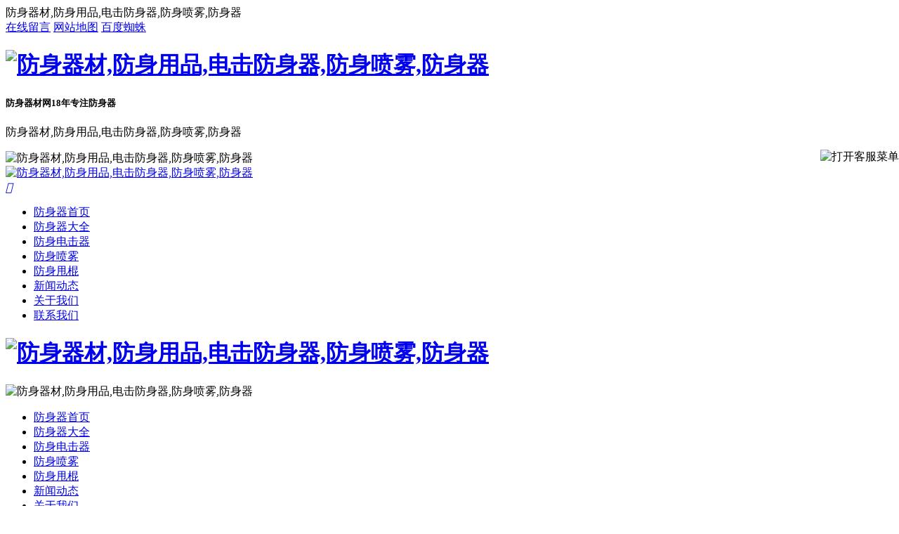

--- FILE ---
content_type: text/html; charset=utf-8
request_url: http://www.fsdjq.com/a/9
body_size: 6878
content:
<!DOCTYPE html>
<html>

	<head>
		<meta charset="utf-8">
		<title>常见问题 - 防身器材网</title>
		<meta name="keywords" content="常见问题" />
		<meta name="description" content="常见问题" />
		<meta name="viewport" content="width=device-width,initial-scale=1">
		<meta http-equiv="Cache-Control" content="no-transform" />
		<meta http-equiv="Cache-Control" content="no-siteapp" />
		<meta name="location" content="province=;city=">
		<meta http-equiv="X-UA-Compatible" content="IE=edge,Chrome=1" />
		<meta name="renderer" content="webkit">
		<meta http-equiv="X-UA-Compatible" content="IE=9" />
		<link rel="stylesheet" href="http://www.fsdjq.com/storage/17771/tpl/389/css/bootstrap.min.css">
		<link rel="stylesheet" href="http://www.fsdjq.com/storage/17771/tpl/389/css/bootstrap-theme.min.css">
		<link rel="stylesheet" type="text/css" href="http://www.fsdjq.com/storage/17771/tpl/389/css/common.css">
		<script src="http://www.fsdjq.com/storage/17771/tpl/389/js/jquery-3.1.1.min.js"></script>
		<script src="http://www.fsdjq.com/storage/17771/tpl/389/js/bootstrap.min.js"></script>
		<script src="http://www.fsdjq.com/storage/17771/tpl/389/js/MyJQuery.js"></script>
		<link href="http://www.fsdjq.com/storage/17771/images/20190503/20190503175942_29774.jpg" rel="shortcut icon" >
	</head>
	<body>
		<header>
         <div class="header_meta">
				<div class="container">
					<div class="top_left">防身器材,防身用品,电击防身器,防身喷雾,防身器</div>
					<div class="top_right">
					<span><a href="http://www.fsdjq.com/ask.html"   target="_blank">在线留言</a></span>
						<span><a href="http://www.fsdjq.com/sitemap.html"  target="_blank">网站地图</a></span>
						
						<span><a href="http://www.fsdjq.com/sitemap.xml"  target="_blank">百度蜘蛛</a></span>
						<meta name="baidu-site-verification" content="Vpa63y5U8M" />
					</div>
				</div>
			</div>
      <div class="logo">
				<div class="container">
					<div class="logo_l">
						
							
							<h1>	
							<a class="logo_img" title="防身器材,防身用品,电击防身器,防身喷雾,防身器" href="http://www.fsdjq.com">
								<img src="http://www.fsdjq.com/storage/17771/images/20190503/20190503175918_44040.png" alt="防身器材,防身用品,电击防身器,防身喷雾,防身器" />
							</a>
							</h1>
							<span class="logo_wel">
								<h5>防身器材网18年专注防身器</h5>
								<p>防身器材,防身用品,电击防身器,防身喷雾,防身器</p>
							</span>
						
					
					</div>
					<div class="logo_r">
						<div class="logo_tels">
							<img src="http://www.fsdjq.com/storage/17771/tpl/389/images/logoriimg.png" alt="防身器材,防身用品,电击防身器,防身喷雾,防身器"  />
						</div>
						
					</div>
				</div>
			</div>
        <nav class="navbar">
				<div class="container">
					<div class="m_logo">
						
							<a class="logo_img" href="http://www.fsdjq.com">
								<img src="http://www.fsdjq.com/storage/17771/tpl/389/images/logo_m.png" alt="防身器材,防身用品,电击防身器,防身喷雾,防身器" />
							</a>
					
					</div>
                   <style>
.active {background-color:#041648;}
</style>
					<div class="navbar-header">
						<a href="javascript:0" class="navbar-toggle" data-toggle="collapse" data-target="#Mynav">
							<i class="iconfont"></i>
						</a>
					</div>
					<div class="collapse navbar-collapse" id="Mynav">
						<ul class="nav navbar-nav">
							 <li class="">
						<a href="http://www.fsdjq.com/" title="防身器首页" >防身器首页</a>
						<div class="tab_list">
							
						</div>
					</li><li class="">
						<a href="http://www.fsdjq.com/product.html" title="防身器大全" >防身器大全</a>
						<div class="tab_list">
							
						</div>
					</li><li class="">
						<a href="http://www.fsdjq.com/p/18" title="防身电击器" >防身电击器</a>
						<div class="tab_list">
							
						</div>
					</li><li class="">
						<a href="http://www.fsdjq.com/p/16" title="防身喷雾" >防身喷雾</a>
						<div class="tab_list">
							
						</div>
					</li><li class="">
						<a href="http://www.fsdjq.com/p/40" title="防身甩棍" >防身甩棍</a>
						<div class="tab_list">
							
						</div>
					</li><li class="">
						<a href="http://www.fsdjq.com/a/1" title="新闻动态" >新闻动态</a>
						<div class="tab_list">
							
						</div>
					</li><li class="">
						<a href="http://www.fsdjq.com/about.html" title="关于我们" >关于我们</a>
						<div class="tab_list">
							
						</div>
					</li><li class="">
						<a href="http://www.fsdjq.com/contact.html" title="联系我们" >联系我们</a>
						<div class="tab_list">
							
						</div>
					</li>
						</ul>
					</div>
				</div>
			</nav> 

</header>

<style type='text/css'>
    .ImTable *{padding:0px;margin:0px}
    .ImTable{border-collapse:collapse;border:9px solid #434343;background:#fff}
    .ImTable h2{font-size:14px;margin-top:5px;color:#333}
    .ImHeader{height:91px;background: url(http://www.fsdjq.com/storage/17771/tpl/389/images/Img/im_01.png") no-repeat}
    .ImRow0{background:#fff;line-height:34px;}
    .ImRow1{background:#fff;line-height:34px;}
    a.im,a:hover.im{text-decoration:none; color:#333; font-size: 13px;}
    .ImFooter{height:177px;background: url(http://www.fsdjq.com/storage/17771/tpl/389/images/Img/im_04.png") no-repeat;}
    </style>
<!--右侧在线咨询-->
<script type="text/javascript" src="http://www.fsdjq.com/storage/17771/tpl/389/images/Img/im.js"></script>

<div style="position:fixed;_position:absolute;right:0px;width:140px;top:213px;z-index:999999;" id="divOranIm"><div id="kefubtn" style="text-align:right;cursor:pointer;"><img alt="打开客服菜单" src="http://www.fsdjq.com/storage/17771/tpl/389/images/Img/kf-1.png" onclick="__oran_kf_setKf(1,true)"></div><div id="bodd" style="display:none;"><div class="ImHeader" onclick="__oran_kf_setKf(0)" style="cursor:pointer" title="隐藏客服菜单"></div><table class="ImTable" border="0" cellspacing="0" cellpadding="0" width="140"><tbody>

<tr><td><div class="ImRow1"><a title="1067010319"  target="_blank" class="im" href="http://wpa.qq.com/msgrd?v=3&site=广州防身器材&menu=yes&uin=1067010319"><img src="http://www.fsdjq.com/storage/17771/tpl/389/images/Img/button_121.png" alt="QQ" style="border:none" align="absmiddle" border="0"> 防身器咨询</a></div></td></tr>

<tr><td><div class="ImRow1"><a title="1067010319"  target="_blank" class="im" href="http://wpa.qq.com/msgrd?v=3&site=广州防身器材&menu=yes&uin=1067010319"><img src="http://www.fsdjq.com/storage/17771/tpl/389/images/Img/button_121.png" alt="QQ" style="border:none" align="absmiddle" border="0">电击防身器</a></div></td></tr>

<tr><td><div class="ImRow1"><a title="1067010319"  target="_blank" class="im" href="http://wpa.qq.com/msgrd?v=3&site=广州防身器材&menu=yes&uin=1067010319"><img src="http://www.fsdjq.com/storage/17771/tpl/389/images/Img/button_121.png" alt="QQ" style="border:none" align="absmiddle" border="0"> 防身器售后</a></div></td></tr>


</tbody></table><div class="ImFooter" onclick="__oran_kf_setKf(0,true)" style="cursor:pointer" title="隐藏客服菜单"></div></div></div>   

<!--返回顶部-->
<span class="returnTop"></span>



<div class="m_header">
	
		<div class="m_logo">
			<h1>
				<a class="logo_img" href="http://www.fsdjq.com">
					<img src="http://www.fsdjq.com/storage/17771/images/20190503/20190503175918_44040.png" title="防身器材,防身用品,电击防身器,防身喷雾,防身器" alt="防身器材,防身用品,电击防身器,防身喷雾,防身器" />
				</a>
			</h1>
		</div>
		
		<span class="m_logo_r">
					<img src="http://www.fsdjq.com/storage/17771/tpl/389/images/logoriimg.png" title="防身器材,防身用品,电击防身器,防身喷雾,防身器" alt="防身器材,防身用品,电击防身器,防身喷雾,防身器" />
							</span>
		<div class="clear"></div>
	
	<div class="nav">
		<ul>
			<li>
						<a href="http://www.fsdjq.com/" title="防身器首页"  >防身器首页</a>
						
					</li><li>
						<a href="http://www.fsdjq.com/product.html" title="防身器大全"  >防身器大全</a>
						
					</li><li>
						<a href="http://www.fsdjq.com/p/18" title="防身电击器"  >防身电击器</a>
						
					</li><li>
						<a href="http://www.fsdjq.com/p/16" title="防身喷雾"  >防身喷雾</a>
						
					</li><li>
						<a href="http://www.fsdjq.com/p/40" title="防身甩棍"  >防身甩棍</a>
						
					</li><li>
						<a href="http://www.fsdjq.com/a/1" title="新闻动态"  >新闻动态</a>
						
					</li><li>
						<a href="http://www.fsdjq.com/about.html" title="关于我们"   rel="nofollow">关于我们</a>
						
					</li><li>
						<a href="http://www.fsdjq.com/contact.html" title="联系我们"   rel="nofollow">联系我们</a>
						
					</li>
			</ul>
	</div>
</div>

<div class="m_footer">
				<a class="col-xs-4 m_foot_btn" href="http://www.fsdjq.com/ask.html"><i class="iconfont"></i>在线留言</a>
				<a class="col-xs-4 m_foot_btn"  title="1067010319" target="_blank" href="mqqwpa://im/chat?chat_type=wpa&uin=1067010319&version=1&src_type=web&web_src=oicqzone.com"><i class="iconfont"></i>QQ咨询</a>
				<a class="col-xs-4 m_foot_btn" href="tel:15738781926"><i class="iconfont"></i>电话咨询</a>
			</div>
		<div class="z_banner">
			<img src="http://www.fsdjq.com/storage/17771/tpl/389/images/nei_banner1.png"  />
			<div class="container">
			
			</div>
		</div>
		<div class="main">
	<div class="container">
	
	<div class="left col-lg-3">
		<div class="pro_t">
<h5 class="in_ba_pro_title">
				<p>新闻中心</p>
			</h5>
	<div class="in_pdu_matitle faMu">
	<ul >
		<li>
			<a href="http://www.fsdjq.com/a/2">公司动态</a>
		</li><li>
			<a href="http://www.fsdjq.com/a/3">业界资讯</a>
		</li><li>
			<a href="http://www.fsdjq.com/a/9">常见问题</a>
		</li>
	
	</ul>
</div>
</div>

<div class="p_news">
	<h5 class="p_news_t">
      <p>
      推荐资讯</p>
          </h5>
  <div class="p_news_list">
	<ul>
      
	<li>
		<a href="http://www.fsdjq.com/a/834.html" title="保安器材八件套名称大全">
			保安器材八件套名称大全
		</a>
		<span>
			11-01
		</span>
		<div class="clear"></div>
	</li><li>
		<a href="http://www.fsdjq.com/a/833.html" title="保安器材八件套名称图片详解">
			保安器材八件套名称图片详解
		</a>
		<span>
			11-01
		</span>
		<div class="clear"></div>
	</li><li>
		<a href="http://www.fsdjq.com/a/832.html" title="保安器材八件套名称及作用介绍">
			保安器材八件套名称及作用介绍
		</a>
		<span>
			10-31
		</span>
		<div class="clear"></div>
	</li><li>
		<a href="http://www.fsdjq.com/a/831.html" title="保安器材八件套名称及图片">
			保安器材八件套名称及图片
		</a>
		<span>
			10-31
		</span>
		<div class="clear"></div>
	</li><li>
		<a href="http://www.fsdjq.com/a/830.html" title="20米远程防身器材，让安全更有保障">
			20米远程防身器材，让安全更有保障
		</a>
		<span>
			03-25
		</span>
		<div class="clear"></div>
	</li><li>
		<a href="http://www.fsdjq.com/a/829.html" title="电击棍diy，用低成本材料打造高压电击器">
			电击棍diy，用低成本材料打造高压电击器
		</a>
		<span>
			03-25
		</span>
		<div class="clear"></div>
	</li><li>
		<a href="http://www.fsdjq.com/a/828.html" title="魔暴龙电击棍任务，成为魔法世界中的训练达人">
			魔暴龙电击棍任务，成为魔法世界中的训练达人
		</a>
		<span>
			03-19
		</span>
		<div class="clear"></div>
	</li><li>
		<a href="http://www.fsdjq.com/a/827.html" title="电击棍品牌排行榜，保护你的安全利器">
			电击棍品牌排行榜，保护你的安全利器
		</a>
		<span>
			03-19
		</span>
		<div class="clear"></div>
	</li><li>
		<a href="http://www.fsdjq.com/a/826.html" title="国产SM跳蛋TJ电击器与白丝捆绑">
			国产SM跳蛋TJ电击器与白丝捆绑
		</a>
		<span>
			03-18
		</span>
		<div class="clear"></div>
	</li><li>
		<a href="http://www.fsdjq.com/a/825.html" title="女用尿道电击器，探索女性领域的创新工具">
			女用尿道电击器，探索女性领域的创新工具
		</a>
		<span>
			03-18
		</span>
		<div class="clear"></div>
	</li><li>
		<a href="http://www.fsdjq.com/a/824.html" title="电击棒在淘宝的暗语">
			电击棒在淘宝的暗语
		</a>
		<span>
			01-05
		</span>
		<div class="clear"></div>
	</li><li>
		<a href="http://www.fsdjq.com/a/823.html" title="电击棒在淘宝，隐晦说法">
			电击棒在淘宝，隐晦说法
		</a>
		<span>
			01-05
		</span>
		<div class="clear"></div>
	</li><li>
		<a href="http://www.fsdjq.com/a/822.html" title="电击器的基本结构由哪三部分组成">
			电击器的基本结构由哪三部分组成
		</a>
		<span>
			01-04
		</span>
		<div class="clear"></div>
	</li><li>
		<a href="http://www.fsdjq.com/a/821.html" title="电击器的基本结构是由什么组成">
			电击器的基本结构是由什么组成
		</a>
		<span>
			01-04
		</span>
		<div class="clear"></div>
	</li><li>
		<a href="http://www.fsdjq.com/a/820.html" title="高压电击器，一款便携式防身武器的选择">
			高压电击器，一款便携式防身武器的选择
		</a>
		<span>
			01-04
		</span>
		<div class="clear"></div>
	</li><li>
		<a href="http://www.fsdjq.com/a/819.html" title="SM电击器引起小便失禁事件的探讨">
			SM电击器引起小便失禁事件的探讨
		</a>
		<span>
			01-03
		</span>
		<div class="clear"></div>
	</li><li>
		<a href="http://www.fsdjq.com/a/818.html" title="电击器电脑版下载安装指南">
			电击器电脑版下载安装指南
		</a>
		<span>
			01-03
		</span>
		<div class="clear"></div>
	</li><li>
		<a href="http://www.fsdjq.com/a/817.html" title="电脑电击器，科技让得威胁更加复杂">
			电脑电击器，科技让得威胁更加复杂
		</a>
		<span>
			01-02
		</span>
		<div class="clear"></div>
	</li><li>
		<a href="http://www.fsdjq.com/a/816.html" title="辣椒水喷雾罐，防身利器还是危险武器？">
			辣椒水喷雾罐，防身利器还是危险武器？
		</a>
		<span>
			01-02
		</span>
		<div class="clear"></div>
	</li><li>
		<a href="http://www.fsdjq.com/a/815.html" title="防狼辣椒喷雾怎么做？教你简单制作">
			防狼辣椒喷雾怎么做？教你简单制作
		</a>
		<span>
			01-02
		</span>
		<div class="clear"></div>
	</li>
	</ul>
</div>
</div>
<div class="p_call">
			<h5 class="p_call_t">
				<p>联系我们</p>
			</h5>
			<div class="p_call_list">	
				<p><img src="http://www.fsdjq.com/storage/17771/tpl/389/images/call_l.png" /></p>
			
			</div>
		</div>

	</div>
	<div class="right col-lg-9 col-xs-12">
		<div class="crumbs">
				<b>当前位置:</b><a href="http://www.fsdjq.com/">防身器材网</a> <span>&gt;</span> <a href="http://www.fsdjq.com/a/9">常见问题</a>
			
		</div>
		<div class="page col-lg-12 col-xs-12">
					<div class="list">
					<ul>
					<li class="col-lg-12 col-md-12 col-xs-12" >
					<div class="news_right">
						<div class="x_news_time">
						<b>25</b>
						<h5>2023-12</h5>
					</div>
					</div>
					
					<div class="news_info">
						<h4>
							<a href="http://www.fsdjq.com/a/805.html" title="防身喷雾剂哪个牌子好？">
								防身喷雾剂哪个牌子好？
							</a>
						</h4>
	               		
						<p class="qow">防身喷雾剂是现代女性和外出旅行者非常实用的一种防卫武器。它小巧易携带，能够在紧急时刻保护我们的人身安全。但是在市面上，品牌繁多，价格也参差不齐，让人不知道该怎么选择。下面，我们就来介绍一下几种常见的防 ...</p>
						</div>
						<div class="clear"></div>
					</li><li class="col-lg-12 col-md-12 col-xs-12" >
					<div class="news_right">
						<div class="x_news_time">
						<b>21</b>
						<h5>2023-12</h5>
					</div>
					</div>
					
					<div class="news_info">
						<h4>
							<a href="http://www.fsdjq.com/a/802.html" title="防身辣椒水喷雾剂专卖店，保护你的安全">
								防身辣椒水喷雾剂专卖店，保护你的安全
							</a>
						</h4>
	               		
						<p class="qow">在现代社会中，人们的生活越来越不安全。为了保护自己的人身安全，我们需要使用一些有效的防护用品。其中，防身辣椒水喷雾剂是一种非常实用的工具。在这篇文章中，我们将介绍一些防身辣椒水喷雾剂的知识，以及如何购 ...</p>
						</div>
						<div class="clear"></div>
					</li><li class="col-lg-12 col-md-12 col-xs-12" >
					<div class="news_right">
						<div class="x_news_time">
						<b>20</b>
						<h5>2023-12</h5>
					</div>
					</div>
					
					<div class="news_info">
						<h4>
							<a href="http://www.fsdjq.com/a/799.html" title="防身喷雾辣椒水淘宝购买指南">
								防身喷雾辣椒水淘宝购买指南
							</a>
						</h4>
	               		
						<p class="qow">人们所生存的社会环境日益变复杂，个人的安全问题也成为越来越多人的关注重点。在这个时代里，防身喷雾成为了越来越多人的选择。而淘宝平台上也有着各式各样的防身喷雾产品，如何选购出一款适合自己的防身喷雾成为了 ...</p>
						</div>
						<div class="clear"></div>
					</li><li class="col-lg-12 col-md-12 col-xs-12" >
					<div class="news_right">
						<div class="x_news_time">
						<b>14</b>
						<h5>2023-12</h5>
					</div>
					</div>
					
					<div class="news_info">
						<h4>
							<a href="http://www.fsdjq.com/a/791.html" title="防狼喷雾剂哪里有，哪些人需要它？">
								防狼喷雾剂哪里有，哪些人需要它？
							</a>
						</h4>
	               		
						<p class="qow">在现代社会中，随着人们的生活改变和人口的增加，城市的繁荣也带来了很多城市问题，其中之一就是人身安全问题。由于人们越来越倾向于独自出行，因此，防狼喷雾剂也成为了很多人的必备物品。所以今天我们来讲一下防狼 ...</p>
						</div>
						<div class="clear"></div>
					</li><li class="col-lg-12 col-md-12 col-xs-12" >
					<div class="news_right">
						<div class="x_news_time">
						<b>14</b>
						<h5>2023-12</h5>
					</div>
					</div>
					
					<div class="news_info">
						<h4>
							<a href="http://www.fsdjq.com/a/788.html" title="往B里面灌辣椒水刑的历史与实践">
								往B里面灌辣椒水刑的历史与实践
							</a>
						</h4>
	               		
						<p class="qow">往B里面灌辣椒水刑，也被称作“水刑”或“辣椒水刑”，是一种刑讯逼供的残忍手段。它曾经在某些国家和地区被广泛使用，受到了严厉的批评和谴责。本文将围绕其历史和实践展开探讨和分析。
历史
往B里面灌辣椒水刑 ...</p>
						</div>
						<div class="clear"></div>
					</li><li class="col-lg-12 col-md-12 col-xs-12" >
					<div class="news_right">
						<div class="x_news_time">
						<b>13</b>
						<h5>2023-12</h5>
					</div>
					</div>
					
					<div class="news_info">
						<h4>
							<a href="http://www.fsdjq.com/a/785.html" title="辣椒水刑法，一种残忍的刑罚方式">
								辣椒水刑法，一种残忍的刑罚方式
							</a>
						</h4>
	               		
						<p class="qow">辣椒水刑法，即用辣椒粉末、辣椒油或辣椒汁等植物性刺激物质扑向犯罪嫌疑人或罪犯的面部、嘴巴、鼻腔等部位，以达到惩罚、威慑或逼供等目的的一种刑罚方式。这种刑罚方式源于亚洲地区，近年来在一些国家得到广泛应用 ...</p>
						</div>
						<div class="clear"></div>
					</li><li class="col-lg-12 col-md-12 col-xs-12" >
					<div class="news_right">
						<div class="x_news_time">
						<b>12</b>
						<h5>2023-12</h5>
					</div>
					</div>
					
					<div class="news_info">
						<h4>
							<a href="http://www.fsdjq.com/a/782.html" title="辣椒水不小心弄到脸上，怎么办？">
								辣椒水不小心弄到脸上，怎么办？
							</a>
						</h4>
	               		
						<p class="qow">辣椒水是一种常见的调味品，其辣味可以让菜肴更加美味可口。然而，如果不小心将辣椒水弄到脸上，会引起强烈的灼痛和不适感，甚至会导致皮肤过敏反应。那么，若辣椒水不小心弄到脸上，应该怎样处理呢？
一、迅速清洗 ...</p>
						</div>
						<div class="clear"></div>
					</li><li class="col-lg-12 col-md-12 col-xs-12" >
					<div class="news_right">
						<div class="x_news_time">
						<b>13</b>
						<h5>2020-09</h5>
					</div>
					</div>
					
					<div class="news_info">
						<h4>
							<a href="http://www.fsdjq.com/a/500.html" title="电击防身器防身犯法吗？">
								电击防身器防身犯法吗？
							</a>
						</h4>
	               		
						<p class="qow"></p>
						</div>
						<div class="clear"></div>
					</li><li class="col-lg-12 col-md-12 col-xs-12" >
					<div class="news_right">
						<div class="x_news_time">
						<b>11</b>
						<h5>2020-09</h5>
					</div>
					</div>
					
					<div class="news_info">
						<h4>
							<a href="http://www.fsdjq.com/a/499.html" title="如何购买防身器材比较安全？">
								如何购买防身器材比较安全？
							</a>
						</h4>
	               		
						<p class="qow">如何购买防身器材比较安全？防身器材店有以下几种订购方式。如果你不想在网上订购。也可以直接跟我们在线QQ和电话联系，24小时电话：，微信也是这个号码，QQ：1067010319，这几种都是比较常见的购买 ...</p>
						</div>
						<div class="clear"></div>
					</li><li class="col-lg-12 col-md-12 col-xs-12" >
					<div class="news_right">
						<div class="x_news_time">
						<b>10</b>
						<h5>2020-09</h5>
					</div>
					</div>
					
					<div class="news_info">
						<h4>
							<a href="http://www.fsdjq.com/a/498.html" title="防身防身用品的储存和保养">
								防身防身用品的储存和保养
							</a>
						</h4>
	               		
						<p class="qow">防身防身用品的储存和保养?很多顾客朋友在收到防身防身用品的时候不知道怎么储存保养这些产品 现在为大家介绍一下保存的方法，当然也有一些小伙伴们想要购买防身用品的，不知道购买后应该怎么储存的也可以一起看一 ...</p>
						</div>
						<div class="clear"></div>
					</li>
				</ul>
				
			</div>	
				<div class="clear"></div>
				<div class="function">
					<a href="http://www.fsdjq.com/a/9">首页</a>
					<a href="#">上一页</a>
					<a href="http://www.fsdjq.com/a/9">1</a><a href="http://www.fsdjq.com/a/9/2">2</a><a href="http://www.fsdjq.com/a/9/3">3</a><a href="http://www.fsdjq.com/a/9/4">4</a><a href="http://www.fsdjq.com/a/9/5">5</a><a href="http://www.fsdjq.com/a/9/6">6</a><a href="#">...</a><a href="http://www.fsdjq.com/a/9/25">25</a>
					<a href="http://www.fsdjq.com/a/9/2">下一页</a>
					<a href="http://www.fsdjq.com/a/9/25">尾页</a>
				</div>
				<div class="clear"></div>
		</div>
	</div>	
	<div class="clear"></div>	
	</div>
</div>
		<!--footer-->	
 <!--防身器材专卖店-热门推荐-->

<div class="index_advan">
	<div class="container">
		<div class="in_advan_main">
			<div class="in_advan_list">
				<ul>
					<li>
						<span><i  class="iconfont_ld"></i>
								</span>
									<p>防身器材生产</p>
					</li>
					<li>
						<span><i  class="iconfont_ld"></i>
								</span>
									<p>防身器材加工</p>
					</li>
					<li>
						<span><i  class="iconfont_ld"></i>
								</span>
									<p>防身器材销售</p>
					</li>
					<li>
						<span><i  class="iconfont_ld"></i>
								</span>
									<p>防身器材批发</p>
					</li>
					
				</ul>
			</div>
			<div class="in_news_more">
				<a target="_blank" href="http://www.fsdjq.com/about.html">立即体验</a>
			</div>
		</div>
	</div>
</div>

<footer>
	<div class="container">
		<div class="footer_list">
			<ul>
				
				<li>防身器关键词：<a href="http://www.fsdjq.com/" target="_blank"  title="防身器材专卖店">防身器材专卖店</a>,防身器材专卖,防身器,<a href="http://www.fsdjq.com/" target="_blank"  title="防身器材专卖店">防身器材专卖店</a>,
			</li>
			<li><b>公司名称：</b> 防身器材网    <b>公司地址：</b></li>
				<li><b>防身器备案：</b><a href="https://beian.miit.gov.cn/" target="_blank" > </a> Powered by  <b>技术支持：</b><a href="http://www.fangshenq.com/" target="_blank"  title="防身器材网">防身器材网</a><script type="text/javascript">var cnzz_protocol = (("https:" == document.location.protocol) ? "https://" : "http://");document.write(unescape("%3Cspan id='cnzz_stat_icon_1276957011'%3E%3C/span%3E%3Cscript src='" + cnzz_protocol +"s5.cnzz.com/z_stat.php%3Fid%3D1276957011%26show%3Dpic1' type='text/javascript'%3E%3C/script%3E"));</script></li>
<script>
var _hmt = _hmt || [];
(function() {
  var hm = document.createElement("script");
  hm.src = "https://hm.baidu.com/hm.js?d3f8e55d922bd4865782e62d648a1c7f";
  var s = document.getElementsByTagName("script")[0]; 
  s.parentNode.insertBefore(hm, s);
})();
</script>

				
				</li>
			</ul>
			<div class="clear"></div>
		</div>
	</div>
</footer>
  
	<div style="display:none;">cache</div><div style="text-align:center;display:none;"><span>Processed in 0.014143 Second.</span></div><script>
				document.onselectstart = function(){event.returnValue = false;}
				document.oncontextmenu = function(){event.returnValue = false;}
				</script></body>
</html>